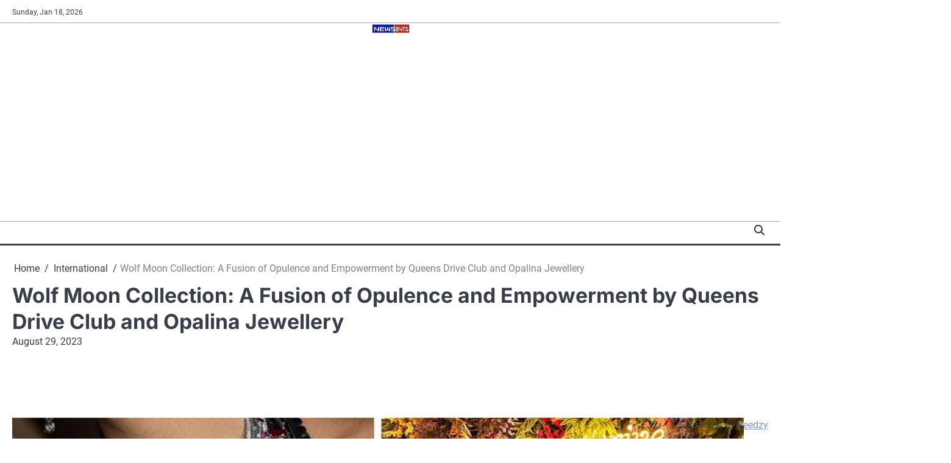

--- FILE ---
content_type: text/html; charset=utf-8
request_url: https://www.google.com/recaptcha/api2/aframe
body_size: 264
content:
<!DOCTYPE HTML><html><head><meta http-equiv="content-type" content="text/html; charset=UTF-8"></head><body><script nonce="tSfoknb_kY_KkAGroTmFeg">/** Anti-fraud and anti-abuse applications only. See google.com/recaptcha */ try{var clients={'sodar':'https://pagead2.googlesyndication.com/pagead/sodar?'};window.addEventListener("message",function(a){try{if(a.source===window.parent){var b=JSON.parse(a.data);var c=clients[b['id']];if(c){var d=document.createElement('img');d.src=c+b['params']+'&rc='+(localStorage.getItem("rc::a")?sessionStorage.getItem("rc::b"):"");window.document.body.appendChild(d);sessionStorage.setItem("rc::e",parseInt(sessionStorage.getItem("rc::e")||0)+1);localStorage.setItem("rc::h",'1768728491913');}}}catch(b){}});window.parent.postMessage("_grecaptcha_ready", "*");}catch(b){}</script></body></html>

--- FILE ---
content_type: application/x-javascript
request_url: https://newsbyts.com/wp-content/plugins/grievance-form/includes/js/grfo-public.js?ver=73
body_size: 1490
content:
jQuery(document).ready(function($){
    console.log($(window).width())
    // if( $(window).width() > 480 ) {
        
        $(document).on("click", ".grfo_entries_form_btn", function(e){
        
            e.preventDefault();

            var fire_ajax = "yes";

            $(".grfo_entry_form_loader").show();

            if( $('body').find('.grfo_error').length > 0 )
            {
                var fire_ajax = "no";
            }
            $('.grfo_error,.grfo_success_msg').remove();
            
            var grfo_name       = $('.grfo_user_name').val();
            var grfo_email      = $('.grfo_user_email').val();
            var grfo_phone      = $('.grfo_user_phone').val();
            var grfo_city       = $('.grfo_user_city').val();
            var grfo_grievance  = $('.grfo_user_grievance').val();
            var grfo_category   = $('.grfo_category').val();
            var uploaded_file   = $('.grfo_user_file')[0].files[0];
            // var grfo_video_file = $('.grfo_video_file')[0].files[0];
            
            var email_format = /^[^\s@]+@[^\s@]+\.[^\s@]+$/;
            var name_format  = /^[a-zA-Z\s]+$/; 
            var phone_format = /^[0-9]+$/;
        
            console.log( uploaded_file );

            if ( grfo_name == "" ) 
            {
                $('.grfo_user_name').parent().parent().append('<div class="grfo_error" id="grfo_name_error">Please enter your name.</div>');
                fire_ajax = "no";
            }
            else if ( !name_format.test( grfo_name  )) 
            {
                $('.grfo_user_name').parent().parent().append('<div class="grfo_error" id="grfo_name_error">Please enter valid name.</div>');
                fire_ajax = "no";
            } 
            if ( grfo_email == "" ) 
            {
                $('.grfo_user_email').parent().parent().append('<div class="grfo_error" id="grfo_email_error">Please enter your email.</div>');
                fire_ajax = "no";
            }
            else if ( !email_format.test( grfo_email ) )
            {
                $('.grfo_user_email').parent().parent().append('<div class="grfo_error" id="grfo_email_error">Please enter valid email.</div>');
                fire_ajax = "no";
            }
            if ( grfo_phone == "" ) 
            {
                $('.grfo_user_phone').parent().parent().append('<div class="grfo_error" id="grfo_phone_error">Please enter your phone number.</div>');
                fire_ajax = "no";
            }
            else if ( !phone_format.test( grfo_phone  )) 
            {
                $('.grfo_user_phone').parent().parent().append('<div class="grfo_error" id="grfo_phone_error">Please enter valid phone number.</div>');
                fire_ajax = "no";
            } 
            else if( grfo_phone.length != 10 )
            {
                $('.grfo_user_phone').parent().parent().append('<div class="grfo_error" id="grfo_phone_error">Please enter valid phone number.</div>');
                fire_ajax = "no";
            }
            // if ( grfo_city == "" ) 
            // {
            //     $('.grfo_user_city').parent().parent().append('<div class="grfo_error" id="grfo_city_error">Please enter your City.</div>');
            //     fire_ajax = "no";
            // }
            if ( grfo_grievance == "" ) 
            {
                $('.grfo_user_grievance').parent().parent().append('<div class="grfo_error" id="grfo_grievance_error">Please enter your grievance.</div>');
                fire_ajax = "no";
            }
            // if ( grfo_category == "" ) 
            // {
            //     $('.grfo_category').parent().parent().append('<div class="grfo_error" id="grfo_category_error">Please select category.</div>');
            //     fire_ajax = "no";
            // }
            var max_uploaded_file_size = 10 * 1024 * 1024;
            // var max_video_size         = 10 * 1024 * 1024;

            // if( uploaded_file == undefined )
            // {
            //     $('.grfo_user_file').parent().parent().append('<div class="grfo_error">Please upload an image file is smaller than 2MB.</div>');
            //     fire_ajax = "no";
            // }
            if ( uploaded_file && uploaded_file.size > max_uploaded_file_size ) 
            {
                $('.grfo_user_file').parent().parent().append('<div class="grfo_error">Please upload an image file is smaller than 2MB.</div>');
                fire_ajax = "no";
            }
        
            // if ( grfo_video_file && grfo_video_file.size > max_video_size ) 
            // {
            //     $('.grfo_video_file').parent().parent().append('<div class="grfo_error">Please upload a video is smaller than 10MB.</div>');
            //     fire_ajax = "no";
            // }

            if( fire_ajax == "no" )
            {
                $(".grfo_entry_form_loader").hide();
            }
            else
            {
                var formData = new FormData();
                
                formData.append("action", 'grfo_insert_entry');
                formData.append("grfo_user_name", grfo_name);
                formData.append("grfo_user_email", grfo_email);
                formData.append("grfo_user_phone", grfo_phone);
                formData.append("grfo_user_city", grfo_city);
                formData.append("grfo_user_grievance", grfo_grievance);
                formData.append("grfo_user_category", grfo_category);
                formData.append("grfo_user_file", uploaded_file);
                // formData.append("grfo_video_file", grfo_video_file);
        
                $.ajax({
                    url: Grfo.ajaxurl,
                    type: 'POST',
                    data: formData,
                    contentType: false,
                    processData: false,
                    success: function (res) {
        
                        $(".grfo_entry_form_loader").hide();
        
                        if ( res.success ) 
                        {
                            $(document).find('.grfo_entries_form_btn_wrapper').before('<p class="grfo_success_msg">Thank you for submitting a complaint.</p>');
                            $('#grfo_entries_form')[0].reset();
                        }
                    
                    }
                })
            }
        })

        $('.grfo_user_name').on('input', function() {

            $('#grfo_name_error').remove();

            var input = $(this).val();
        
            var regex = /^[a-zA-Z\s]+$/; 
        
            if( input == "" )
            {
                $('.grfo_user_name').parent().parent().append('<div class="grfo_error" id="grfo_name_error">Please enter your name.</div>');
            }
            else if ( !regex.test( input  )) 
            {
                $('.grfo_user_name').parent().parent().append('<div class="grfo_error" id="grfo_name_error">Please enter valid name.</div>');
            } 
        });

        $('.grfo_user_phone').on('input', function() {

            $('#grfo_phone_error').remove();

            var input = $(this).val();
        
            var regex = /^[0-9]+$/;
        
            if( input == "" )
            {
                $('.grfo_user_phone').parent().parent().append('<div class="grfo_error" id="grfo_phone_error">Please enter your phone nuber.</div>');
            }
            else if ( !regex.test( input  )) 
            {
                $('.grfo_user_phone').parent().parent().append('<div class="grfo_error" id="grfo_phone_error">Please enter valid phone number.</div>');
            } 
            else if( input.length != 10 )
            {
                $('.grfo_user_phone').parent().parent().append('<div class="grfo_error" id="grfo_phone_error">Please enter valid phone number.</div>');
            }
        
        });

        $('.grfo_user_email').on('input', function() {

            $('#grfo_email_error').remove();

            var input = $(this).val();
        
            var regex = /^[^\s@]+@[^\s@]+\.[^\s@]+$/;
        
            if( input == "" )
            {
                $('.grfo_user_email').parent().parent().append('<div class="grfo_error" id="grfo_email_error">Please enter your email.</div>');
            }
            else if ( !regex.test( input  )) 
            {
                $('.grfo_user_email').parent().parent().append('<div class="grfo_error" id="grfo_email_error">Please enter valid email.</div>');
            } 
        });

        // $('.grfo_user_city').on('input', function() {

        //     $('#grfo_city_error').remove();

        //     var input = $(this).val();
        
        //     if( input == "" )
        //     {
        //         $('.grfo_user_city').parent().parent().append('<div class="grfo_error" id="grfo_city_error">Please enter your city.</div>');
        //     }
        // });

        $('.grfo_user_grievance').on('input', function() {

            $('#grfo_grievance_error').remove();

            var input = $(this).val();
        
            if( input == "" )
            {
                $('.grfo_user_grievance').parent().parent().append('<div class="grfo_error" id="grfo_grievance_error">Please enter your grievance.</div>');
            }
        });

        $('.grfo_user_grievance').on('input', function() {

            $('#grfo_grievance_error').remove();

            var input = $(this).val();
        
            if( input == "" )
            {
                $('.grfo_user_grievance').parent().parent().append('<div class="grfo_error" id="grfo_grievance_error">Please enter your grievance.</div>');
            }
        });

        // $('.grfo_category').on('change', function() {
    // }

    //     $('#grfo_category_error').remove();

    //     var input = $(this).val();
    
    //     if( input == "" )
    //     {
    //         $('.grfo_category').parent().parent().append('<div class="grfo_error" id="grfo_category_error">Please select category.</div>');
    //     }
    // });

    $(document).on( 'click', '.grfo_modal_close', function(e){

        $(document).find('.grfo_modal_wrapper').removeClass('grfo_show_modal');

        $(document).find('.grfo_modal_wrapper .grfo_pdf_wrapper iframe').remove();
    })

    $(document).on( 'click', '.post-type-archive-e-bulletin .posts-holder article, .tax-language .posts-holder article, .tax-tags .posts-holder article', function(e){

        e.preventDefault();

        $(document).find('.grfo_modal_wrapper').addClass('grfo_show_modal');

        $(document).find('.grfo_modal_wrapper .grfo_loader').show()

        var post_id = $(this).attr('id').replace('post-', '');

        $.ajax({
            url  : Grfo.ajaxurl,
            type : 'POST',
            data : {
                action : 'grfo_retrive_ebulletin_pdf',
                post_id : post_id
            },
            success : function(response){

                $(document).find('.grfo_modal_wrapper .grfo_loader').hide()
                
                $(document).find('.grfo_modal_wrapper .grfo_pdf_wrapper').append(response)

            }
        })
    })

    $(document).on("change", '.grfo_video_file', function(){

        alert("Please share video on Whatsaapp at +91 7016311774");

        $(this).val("");
    })
});